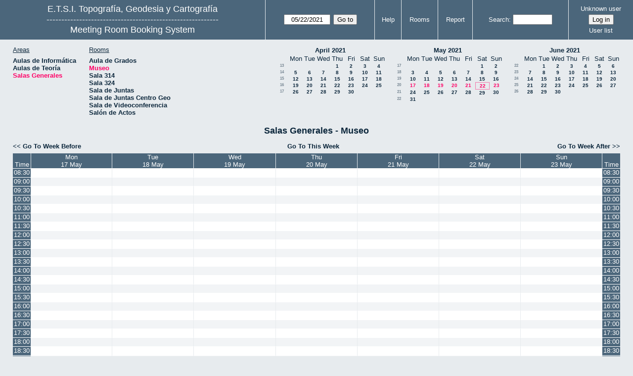

--- FILE ---
content_type: text/html; charset=utf-8
request_url: https://servicios.topografia.upm.es/aulas/week.php?year=2021&month=5&day=22&area=3&room=12
body_size: 5468
content:
<!DOCTYPE html><html lang="en">
<head>
<meta charset="utf-8">
<title>Meeting Room Booking System</title>
  <link href="jquery/ui/css/jquery-ui.structure.min.css" rel="stylesheet" type="text/css">
  <link href="jquery/ui/css/sunny/jquery-ui.theme.min.css" rel="stylesheet" type="text/css">
  <link href="jquery/datatables/css/jquery.dataTables.min.css" rel="stylesheet" type="text/css">
  <link href="jquery/datatables/css/buttons.dataTables.css" rel="stylesheet" type="text/css">
  <link href="jquery/datatables/css/fixedColumns.dataTables.min.css" rel="stylesheet" type="text/css">
  <link href="jquery/datatables/css/colReorder.dataTables.css" rel="stylesheet" type="text/css">
      
    <link rel="stylesheet" href="css/mrbs.css.php" type="text/css">
        <link rel="stylesheet" media="print" href="css/mrbs-print.css.php" type="text/css">
    <!--[if IE]>
    <link rel="stylesheet" href="css/mrbs-ie.css" type="text/css">
    <![endif]-->
        <!--[if IE 8]>
    <link rel="stylesheet" href="css/mrbs-ie8.css" type="text/css">
    <![endif]-->
    <!--[if lte IE 8]>
    <link rel="stylesheet" href="css/mrbs-ielte8.css" type="text/css">
    <![endif]-->
    <!--[if lte IE 7]>
    <link rel="stylesheet" href="css/mrbs-ielte7.css.php" type="text/css">
    <![endif]-->
    <!--[if lte IE 6]>
    <link rel="stylesheet" href="css/mrbs-ielte6.css" type="text/css">
    <![endif]-->
        <meta name="robots" content="noindex, nofollow">

<!--[if (!IE)|(gt IE 8)]><!-->
  <script type="text/javascript" src="jquery/jquery-2.2.4.min.js"></script>
  <!--<![endif]-->

<!--[if lte IE 8]>
  <script type="text/javascript" src="jquery/jquery-1.11.0.min.js"></script>
<![endif]-->

  <script type="text/javascript" src="jquery/jquery-migrate-1.4.1.min.js"></script>
    <script type="text/javascript" src="jquery/ui/jquery-ui.min.js"></script>
  

<script type="text/javascript">
  //<![CDATA[
  var lteIE6 = false;
  //]]>
</script>
<!--[if lte IE 6]>
<script type="text/javascript">
  //<![CDATA[
  var lteIE6 = true;
  //]]>
</script>
<![endif]-->
    
<script type="text/javascript">
  //<![CDATA[
  var lteIE7 = false;
  //]]>
</script>
<!--[if lte IE 7]>
<script type="text/javascript">
  //<![CDATA[
  var lteIE7 = true;
  //]]>
</script>
<![endif]-->
    
<script type="text/javascript">
  //<![CDATA[
  var lteIE8 = false;
  //]]>
</script>
<!--[if lte IE 8]>
<script type="text/javascript">
  //<![CDATA[
  var lteIE8 = true;
  //]]>
</script>
<![endif]-->
    
<script type="text/javascript">
  //<![CDATA[
    function init(params)
  {
  }
  //]]>
</script>

<script type="text/javascript" src="js/functions.js.php?area=3"></script>
<script type="text/javascript" src="js/datepicker.js.php?area=3"></script>
<script type="text/javascript" src="js/general.js.php?area=3"></script>

    
  <script type="text/javascript" src="js/refresh.js.php?area=3"></script>
    <script type="text/javascript" src="js/resizable.js.php?area=3"></script>
  <script type="text/javascript" src="js/multiple.js.php?area=3"></script>
    <script type="text/javascript" src="js/cell_click.js.php?area=3"></script>
  
<!--[if lte IE 8]>
      <script src="js/html5shiv.min.js"></script>
    <![endif]-->
    
<script type="text/javascript">

//<![CDATA[


$(window).on('load', function() {

  var args = {day: '22',
              month: '5',
              year: '2021',
              area: '3',
              room: '12',
              page: 'week'};
    init(args);

});


//]]>
</script></head>
<body class="non_js week">
    <script type="text/javascript">
      //<![CDATA[
      $('body').addClass('js').removeClass('non_js');
      //]]>
    </script> 
    <header class="banner">
<nav>
<ul>
<li>
<div id="company">
<div id="logo">
<a href="http://www.topografia.upm.es">
<span>E.T.S.I. Topografía, Geodesia y Cartografía</span>
</a>
</div>
<div id="more_info">----------------------------------------------------------</div>
<div id="mrbs">
<a href="index.php">Meeting Room Booking System</a>
</div>
</div>
</li>
<li>
<form action="day.php" method="get" id="Form1">
<span class="dateselector js_hidden" data-prefix="" data-day="22" data-month="5" data-year="2021" data-min-year="2016" data-max-year="2031" data-form-id="Form1">
<select id="day" name="day">
<option value="1">1</option>
<option value="2">2</option>
<option value="3">3</option>
<option value="4">4</option>
<option value="5">5</option>
<option value="6">6</option>
<option value="7">7</option>
<option value="8">8</option>
<option value="9">9</option>
<option value="10">10</option>
<option value="11">11</option>
<option value="12">12</option>
<option value="13">13</option>
<option value="14">14</option>
<option value="15">15</option>
<option value="16">16</option>
<option value="17">17</option>
<option value="18">18</option>
<option value="19">19</option>
<option value="20">20</option>
<option value="21">21</option>
<option value="22" selected="selected">22</option>
<option value="23">23</option>
<option value="24">24</option>
<option value="25">25</option>
<option value="26">26</option>
<option value="27">27</option>
<option value="28">28</option>
<option value="29">29</option>
<option value="30">30</option>
<option value="31">31</option>
</select>
<select id="month" name="month">
<option value="1">Jan</option>
<option value="2">Feb</option>
<option value="3">Mar</option>
<option value="4">Apr</option>
<option value="5" selected="selected">May</option>
<option value="6">Jun</option>
<option value="7">Jul</option>
<option value="8">Aug</option>
<option value="9">Sep</option>
<option value="10">Oct</option>
<option value="11">Nov</option>
<option value="12">Dec</option>
</select>
<select id="year" name="year">
<option value="2016">2016</option>
<option value="2017">2017</option>
<option value="2018">2018</option>
<option value="2019">2019</option>
<option value="2020">2020</option>
<option value="2021" selected="selected">2021</option>
<option value="2022">2022</option>
<option value="2023">2023</option>
<option value="2024">2024</option>
<option value="2025">2025</option>
<option value="2026">2026</option>
<option value="2027">2027</option>
<option value="2028">2028</option>
<option value="2029">2029</option>
<option value="2030">2030</option>
<option value="2031">2031</option>
</select>
</span>
<input type="hidden" name="area" value="3">
<input type="hidden" name="room" value="12">
<input type="submit" value="Go to">
</form>
</li>
<li>
<a href="help.php?day=22&amp;month=5&amp;year=2021&amp;area=3&amp;room=12">Help</a>
</li>
<li>
<a href="admin.php?day=22&amp;month=5&amp;year=2021&amp;area=3&amp;room=12">Rooms</a>
</li>
<li>
<a href="report.php?day=22&amp;month=5&amp;year=2021&amp;area=3&amp;room=12">Report</a>
</li>
<li>
<form id="header_search" method="get" action="search.php">
<div>
<label><a href="search.php?advanced=1">Search</a></label>
<input type="search" name="search_str" value="" required>
<input type="hidden" name="day" value="22">
<input type="hidden" name="month" value="5">
<input type="hidden" name="year" value="2021">
<input type="hidden" name="area" value="3">
<input type="hidden" name="room" value="12">
</div>
</form>
</li>
<li id="logon_box">
<a href="">Unknown user</a>
<form method="post" action="admin.php">
<div>
<input type="hidden" name="target_url" value="week.php?year=2021&amp;month=5&amp;day=22&amp;area=3&amp;room=12">
<input type="hidden" name="action" value="QueryName">
<input type="submit" value="Log in">
</div>
</form>
<a id="user_list_link" href="edit_users.php">User list</a>
</li>
</ul>
</nav>
</header>
<div id="contents">
<div id="dwm_header" class="screenonly">
<div id="dwm_areas">
<h3>Areas</h3>
<ul>
<li><a href="day.php?year=2021&amp;month=5&amp;day=22&amp;area=1"><span>Aulas de Informática</span></a></li>
<li><a href="day.php?year=2021&amp;month=5&amp;day=22&amp;area=2"><span>Aulas de Teoría</span></a></li>
<li><a href="day.php?year=2021&amp;month=5&amp;day=22&amp;area=3"><span class="current">Salas Generales</span></a></li>
</ul>
</div>
<div id="dwm_rooms">
<h3>Rooms</h3><ul>
<li><a href="week.php?year=2021&amp;month=5&amp;day=22&amp;area=3&amp;room=30" title="Sala 012"><span>Aula de Grados</span></a></li>
<li><a href="week.php?year=2021&amp;month=5&amp;day=22&amp;area=3&amp;room=12" title="Sala -137"><span class="current">Museo</span></a></li>
<li><a href="week.php?year=2021&amp;month=5&amp;day=22&amp;area=3&amp;room=35" title="Sala 314"><span>Sala 314</span></a></li>
<li><a href="week.php?year=2021&amp;month=5&amp;day=22&amp;area=3&amp;room=34" title="Sala 324"><span>Sala 324</span></a></li>
<li><a href="week.php?year=2021&amp;month=5&amp;day=22&amp;area=3&amp;room=25" title="Sala 045"><span>Sala de Juntas</span></a></li>
<li><a href="week.php?year=2021&amp;month=5&amp;day=22&amp;area=3&amp;room=28" title=""><span>Sala de Juntas Centro Geo</span></a></li>
<li><a href="week.php?year=2021&amp;month=5&amp;day=22&amp;area=3&amp;room=27" title="Sala 105"><span>Sala de Videoconferencia</span></a></li>
<li><a href="week.php?year=2021&amp;month=5&amp;day=22&amp;area=3&amp;room=26" title=""><span>Salón de Actos</span></a></li>
</ul>
</div>
<nav id="cals">
<div id="cal_last">
<table class="calendar">
<thead>
<tr>
<th colspan="8"><a href="month.php?year=2021&amp;month=4&amp;day=22&amp;area=3&amp;room=12">April&nbsp;2021</a></th>
</tr>
<tr>
<th></th>
<th class="day_weekday">Mon</th>
<th class="day_weekday">Tue</th>
<th class="day_weekday">Wed</th>
<th class="day_weekday">Thu</th>
<th class="day_weekday">Fri</th>
<th class="day_weekend">Sat</th>
<th class="day_weekend">Sun</th>
</tr>
</thead>
<tbody>
<tr>
<td class="mincals_week_number"><a href="week.php?year=2021&amp;month=3&amp;day=29&amp;area=3&amp;room=12">13</a></td>
<td class="day_weekday day_blank"></td>
<td class="day_weekday day_blank"></td>
<td class="day_weekday"></td>
<td class="day_weekday"><a href="week.php?year=2021&amp;month=4&amp;day=1&amp;area=3&amp;room=12">1</a></td>
<td class="day_weekday"><a href="week.php?year=2021&amp;month=4&amp;day=2&amp;area=3&amp;room=12">2</a></td>
<td class="day_weekend"><a href="week.php?year=2021&amp;month=4&amp;day=3&amp;area=3&amp;room=12">3</a></td>
<td class="day_weekend"><a href="week.php?year=2021&amp;month=4&amp;day=4&amp;area=3&amp;room=12">4</a></td>
</tr>
<tr>
<td class="mincals_week_number"><a href="week.php?year=2021&amp;month=4&amp;day=5&amp;area=3&amp;room=12">14</a></td>
<td class="day_weekday"><a href="week.php?year=2021&amp;month=4&amp;day=5&amp;area=3&amp;room=12">5</a></td>
<td class="day_weekday"><a href="week.php?year=2021&amp;month=4&amp;day=6&amp;area=3&amp;room=12">6</a></td>
<td class="day_weekday"><a href="week.php?year=2021&amp;month=4&amp;day=7&amp;area=3&amp;room=12">7</a></td>
<td class="day_weekday"><a href="week.php?year=2021&amp;month=4&amp;day=8&amp;area=3&amp;room=12">8</a></td>
<td class="day_weekday"><a href="week.php?year=2021&amp;month=4&amp;day=9&amp;area=3&amp;room=12">9</a></td>
<td class="day_weekend"><a href="week.php?year=2021&amp;month=4&amp;day=10&amp;area=3&amp;room=12">10</a></td>
<td class="day_weekend"><a href="week.php?year=2021&amp;month=4&amp;day=11&amp;area=3&amp;room=12">11</a></td>
</tr>
<tr>
<td class="mincals_week_number"><a href="week.php?year=2021&amp;month=4&amp;day=12&amp;area=3&amp;room=12">15</a></td>
<td class="day_weekday"><a href="week.php?year=2021&amp;month=4&amp;day=12&amp;area=3&amp;room=12">12</a></td>
<td class="day_weekday"><a href="week.php?year=2021&amp;month=4&amp;day=13&amp;area=3&amp;room=12">13</a></td>
<td class="day_weekday"><a href="week.php?year=2021&amp;month=4&amp;day=14&amp;area=3&amp;room=12">14</a></td>
<td class="day_weekday"><a href="week.php?year=2021&amp;month=4&amp;day=15&amp;area=3&amp;room=12">15</a></td>
<td class="day_weekday"><a href="week.php?year=2021&amp;month=4&amp;day=16&amp;area=3&amp;room=12">16</a></td>
<td class="day_weekend"><a href="week.php?year=2021&amp;month=4&amp;day=17&amp;area=3&amp;room=12">17</a></td>
<td class="day_weekend"><a href="week.php?year=2021&amp;month=4&amp;day=18&amp;area=3&amp;room=12">18</a></td>
</tr>
<tr>
<td class="mincals_week_number"><a href="week.php?year=2021&amp;month=4&amp;day=19&amp;area=3&amp;room=12">16</a></td>
<td class="day_weekday"><a href="week.php?year=2021&amp;month=4&amp;day=19&amp;area=3&amp;room=12">19</a></td>
<td class="day_weekday"><a href="week.php?year=2021&amp;month=4&amp;day=20&amp;area=3&amp;room=12">20</a></td>
<td class="day_weekday"><a href="week.php?year=2021&amp;month=4&amp;day=21&amp;area=3&amp;room=12">21</a></td>
<td class="day_weekday"><a href="week.php?year=2021&amp;month=4&amp;day=22&amp;area=3&amp;room=12">22</a></td>
<td class="day_weekday"><a href="week.php?year=2021&amp;month=4&amp;day=23&amp;area=3&amp;room=12">23</a></td>
<td class="day_weekend"><a href="week.php?year=2021&amp;month=4&amp;day=24&amp;area=3&amp;room=12">24</a></td>
<td class="day_weekend"><a href="week.php?year=2021&amp;month=4&amp;day=25&amp;area=3&amp;room=12">25</a></td>
</tr>
<tr>
<td class="mincals_week_number"><a href="week.php?year=2021&amp;month=4&amp;day=26&amp;area=3&amp;room=12">17</a></td>
<td class="day_weekday"><a href="week.php?year=2021&amp;month=4&amp;day=26&amp;area=3&amp;room=12">26</a></td>
<td class="day_weekday"><a href="week.php?year=2021&amp;month=4&amp;day=27&amp;area=3&amp;room=12">27</a></td>
<td class="day_weekday"><a href="week.php?year=2021&amp;month=4&amp;day=28&amp;area=3&amp;room=12">28</a></td>
<td class="day_weekday"><a href="week.php?year=2021&amp;month=4&amp;day=29&amp;area=3&amp;room=12">29</a></td>
<td class="day_weekday"><a href="week.php?year=2021&amp;month=4&amp;day=30&amp;area=3&amp;room=12">30</a></td>
<td class="day_weekend day_blank"></td>
<td class="day_weekend day_blank"></td>
</tr>
</tbody>
</table>
</div>
<div id="cal_this">
<table class="calendar">
<thead>
<tr>
<th colspan="8"><a href="month.php?year=2021&amp;month=5&amp;day=22&amp;area=3&amp;room=12">May&nbsp;2021</a></th>
</tr>
<tr>
<th></th>
<th class="day_weekday">Mon</th>
<th class="day_weekday">Tue</th>
<th class="day_weekday">Wed</th>
<th class="day_weekday">Thu</th>
<th class="day_weekday">Fri</th>
<th class="day_weekend">Sat</th>
<th class="day_weekend">Sun</th>
</tr>
</thead>
<tbody>
<tr>
<td class="mincals_week_number"><a href="week.php?year=2021&amp;month=4&amp;day=26&amp;area=3&amp;room=12">17</a></td>
<td class="day_weekday day_blank"></td>
<td class="day_weekday day_blank"></td>
<td class="day_weekday day_blank"></td>
<td class="day_weekday day_blank"></td>
<td class="day_weekday"></td>
<td class="day_weekend"><a href="week.php?year=2021&amp;month=5&amp;day=1&amp;area=3&amp;room=12">1</a></td>
<td class="day_weekend"><a href="week.php?year=2021&amp;month=5&amp;day=2&amp;area=3&amp;room=12">2</a></td>
</tr>
<tr>
<td class="mincals_week_number"><a href="week.php?year=2021&amp;month=5&amp;day=3&amp;area=3&amp;room=12">18</a></td>
<td class="day_weekday"><a href="week.php?year=2021&amp;month=5&amp;day=3&amp;area=3&amp;room=12">3</a></td>
<td class="day_weekday"><a href="week.php?year=2021&amp;month=5&amp;day=4&amp;area=3&amp;room=12">4</a></td>
<td class="day_weekday"><a href="week.php?year=2021&amp;month=5&amp;day=5&amp;area=3&amp;room=12">5</a></td>
<td class="day_weekday"><a href="week.php?year=2021&amp;month=5&amp;day=6&amp;area=3&amp;room=12">6</a></td>
<td class="day_weekday"><a href="week.php?year=2021&amp;month=5&amp;day=7&amp;area=3&amp;room=12">7</a></td>
<td class="day_weekend"><a href="week.php?year=2021&amp;month=5&amp;day=8&amp;area=3&amp;room=12">8</a></td>
<td class="day_weekend"><a href="week.php?year=2021&amp;month=5&amp;day=9&amp;area=3&amp;room=12">9</a></td>
</tr>
<tr>
<td class="mincals_week_number"><a href="week.php?year=2021&amp;month=5&amp;day=10&amp;area=3&amp;room=12">19</a></td>
<td class="day_weekday"><a href="week.php?year=2021&amp;month=5&amp;day=10&amp;area=3&amp;room=12">10</a></td>
<td class="day_weekday"><a href="week.php?year=2021&amp;month=5&amp;day=11&amp;area=3&amp;room=12">11</a></td>
<td class="day_weekday"><a href="week.php?year=2021&amp;month=5&amp;day=12&amp;area=3&amp;room=12">12</a></td>
<td class="day_weekday"><a href="week.php?year=2021&amp;month=5&amp;day=13&amp;area=3&amp;room=12">13</a></td>
<td class="day_weekday"><a href="week.php?year=2021&amp;month=5&amp;day=14&amp;area=3&amp;room=12">14</a></td>
<td class="day_weekend"><a href="week.php?year=2021&amp;month=5&amp;day=15&amp;area=3&amp;room=12">15</a></td>
<td class="day_weekend"><a href="week.php?year=2021&amp;month=5&amp;day=16&amp;area=3&amp;room=12">16</a></td>
</tr>
<tr>
<td class="mincals_week_number"><a href="week.php?year=2021&amp;month=5&amp;day=17&amp;area=3&amp;room=12">20</a></td>
<td class="day_weekday"><a class="current" href="week.php?year=2021&amp;month=5&amp;day=17&amp;area=3&amp;room=12">17</a></td>
<td class="day_weekday"><a class="current" href="week.php?year=2021&amp;month=5&amp;day=18&amp;area=3&amp;room=12">18</a></td>
<td class="day_weekday"><a class="current" href="week.php?year=2021&amp;month=5&amp;day=19&amp;area=3&amp;room=12">19</a></td>
<td class="day_weekday"><a class="current" href="week.php?year=2021&amp;month=5&amp;day=20&amp;area=3&amp;room=12">20</a></td>
<td class="day_weekday"><a class="current" href="week.php?year=2021&amp;month=5&amp;day=21&amp;area=3&amp;room=12">21</a></td>
<td class="day_weekend" id="sticky_day"><a class="current" href="week.php?year=2021&amp;month=5&amp;day=22&amp;area=3&amp;room=12">22</a></td>
<td class="day_weekend"><a class="current" href="week.php?year=2021&amp;month=5&amp;day=23&amp;area=3&amp;room=12">23</a></td>
</tr>
<tr>
<td class="mincals_week_number"><a href="week.php?year=2021&amp;month=5&amp;day=24&amp;area=3&amp;room=12">21</a></td>
<td class="day_weekday"><a href="week.php?year=2021&amp;month=5&amp;day=24&amp;area=3&amp;room=12">24</a></td>
<td class="day_weekday"><a href="week.php?year=2021&amp;month=5&amp;day=25&amp;area=3&amp;room=12">25</a></td>
<td class="day_weekday"><a href="week.php?year=2021&amp;month=5&amp;day=26&amp;area=3&amp;room=12">26</a></td>
<td class="day_weekday"><a href="week.php?year=2021&amp;month=5&amp;day=27&amp;area=3&amp;room=12">27</a></td>
<td class="day_weekday"><a href="week.php?year=2021&amp;month=5&amp;day=28&amp;area=3&amp;room=12">28</a></td>
<td class="day_weekend"><a href="week.php?year=2021&amp;month=5&amp;day=29&amp;area=3&amp;room=12">29</a></td>
<td class="day_weekend"><a href="week.php?year=2021&amp;month=5&amp;day=30&amp;area=3&amp;room=12">30</a></td>
</tr>
<tr>
<td class="mincals_week_number"><a href="week.php?year=2021&amp;month=5&amp;day=31&amp;area=3&amp;room=12">22</a></td>
<td class="day_weekday"><a href="week.php?year=2021&amp;month=5&amp;day=31&amp;area=3&amp;room=12">31</a></td>
<td class="day_weekday day_blank"></td>
<td class="day_weekday day_blank"></td>
<td class="day_weekday day_blank"></td>
<td class="day_weekday day_blank"></td>
<td class="day_weekend day_blank"></td>
<td class="day_weekend day_blank"></td>
</tr>
</tbody>
</table>
</div>
<div id="cal_next">
<table class="calendar">
<thead>
<tr>
<th colspan="8"><a href="month.php?year=2021&amp;month=6&amp;day=22&amp;area=3&amp;room=12">June&nbsp;2021</a></th>
</tr>
<tr>
<th></th>
<th class="day_weekday">Mon</th>
<th class="day_weekday">Tue</th>
<th class="day_weekday">Wed</th>
<th class="day_weekday">Thu</th>
<th class="day_weekday">Fri</th>
<th class="day_weekend">Sat</th>
<th class="day_weekend">Sun</th>
</tr>
</thead>
<tbody>
<tr>
<td class="mincals_week_number"><a href="week.php?year=2021&amp;month=5&amp;day=31&amp;area=3&amp;room=12">22</a></td>
<td class="day_weekday"></td>
<td class="day_weekday"><a href="week.php?year=2021&amp;month=6&amp;day=1&amp;area=3&amp;room=12">1</a></td>
<td class="day_weekday"><a href="week.php?year=2021&amp;month=6&amp;day=2&amp;area=3&amp;room=12">2</a></td>
<td class="day_weekday"><a href="week.php?year=2021&amp;month=6&amp;day=3&amp;area=3&amp;room=12">3</a></td>
<td class="day_weekday"><a href="week.php?year=2021&amp;month=6&amp;day=4&amp;area=3&amp;room=12">4</a></td>
<td class="day_weekend"><a href="week.php?year=2021&amp;month=6&amp;day=5&amp;area=3&amp;room=12">5</a></td>
<td class="day_weekend"><a href="week.php?year=2021&amp;month=6&amp;day=6&amp;area=3&amp;room=12">6</a></td>
</tr>
<tr>
<td class="mincals_week_number"><a href="week.php?year=2021&amp;month=6&amp;day=7&amp;area=3&amp;room=12">23</a></td>
<td class="day_weekday"><a href="week.php?year=2021&amp;month=6&amp;day=7&amp;area=3&amp;room=12">7</a></td>
<td class="day_weekday"><a href="week.php?year=2021&amp;month=6&amp;day=8&amp;area=3&amp;room=12">8</a></td>
<td class="day_weekday"><a href="week.php?year=2021&amp;month=6&amp;day=9&amp;area=3&amp;room=12">9</a></td>
<td class="day_weekday"><a href="week.php?year=2021&amp;month=6&amp;day=10&amp;area=3&amp;room=12">10</a></td>
<td class="day_weekday"><a href="week.php?year=2021&amp;month=6&amp;day=11&amp;area=3&amp;room=12">11</a></td>
<td class="day_weekend"><a href="week.php?year=2021&amp;month=6&amp;day=12&amp;area=3&amp;room=12">12</a></td>
<td class="day_weekend"><a href="week.php?year=2021&amp;month=6&amp;day=13&amp;area=3&amp;room=12">13</a></td>
</tr>
<tr>
<td class="mincals_week_number"><a href="week.php?year=2021&amp;month=6&amp;day=14&amp;area=3&amp;room=12">24</a></td>
<td class="day_weekday"><a href="week.php?year=2021&amp;month=6&amp;day=14&amp;area=3&amp;room=12">14</a></td>
<td class="day_weekday"><a href="week.php?year=2021&amp;month=6&amp;day=15&amp;area=3&amp;room=12">15</a></td>
<td class="day_weekday"><a href="week.php?year=2021&amp;month=6&amp;day=16&amp;area=3&amp;room=12">16</a></td>
<td class="day_weekday"><a href="week.php?year=2021&amp;month=6&amp;day=17&amp;area=3&amp;room=12">17</a></td>
<td class="day_weekday"><a href="week.php?year=2021&amp;month=6&amp;day=18&amp;area=3&amp;room=12">18</a></td>
<td class="day_weekend"><a href="week.php?year=2021&amp;month=6&amp;day=19&amp;area=3&amp;room=12">19</a></td>
<td class="day_weekend"><a href="week.php?year=2021&amp;month=6&amp;day=20&amp;area=3&amp;room=12">20</a></td>
</tr>
<tr>
<td class="mincals_week_number"><a href="week.php?year=2021&amp;month=6&amp;day=21&amp;area=3&amp;room=12">25</a></td>
<td class="day_weekday"><a href="week.php?year=2021&amp;month=6&amp;day=21&amp;area=3&amp;room=12">21</a></td>
<td class="day_weekday"><a href="week.php?year=2021&amp;month=6&amp;day=22&amp;area=3&amp;room=12">22</a></td>
<td class="day_weekday"><a href="week.php?year=2021&amp;month=6&amp;day=23&amp;area=3&amp;room=12">23</a></td>
<td class="day_weekday"><a href="week.php?year=2021&amp;month=6&amp;day=24&amp;area=3&amp;room=12">24</a></td>
<td class="day_weekday"><a href="week.php?year=2021&amp;month=6&amp;day=25&amp;area=3&amp;room=12">25</a></td>
<td class="day_weekend"><a href="week.php?year=2021&amp;month=6&amp;day=26&amp;area=3&amp;room=12">26</a></td>
<td class="day_weekend"><a href="week.php?year=2021&amp;month=6&amp;day=27&amp;area=3&amp;room=12">27</a></td>
</tr>
<tr>
<td class="mincals_week_number"><a href="week.php?year=2021&amp;month=6&amp;day=28&amp;area=3&amp;room=12">26</a></td>
<td class="day_weekday"><a href="week.php?year=2021&amp;month=6&amp;day=28&amp;area=3&amp;room=12">28</a></td>
<td class="day_weekday"><a href="week.php?year=2021&amp;month=6&amp;day=29&amp;area=3&amp;room=12">29</a></td>
<td class="day_weekday"><a href="week.php?year=2021&amp;month=6&amp;day=30&amp;area=3&amp;room=12">30</a></td>
<td class="day_weekday day_blank"></td>
<td class="day_weekday day_blank"></td>
<td class="day_weekend day_blank"></td>
<td class="day_weekend day_blank"></td>
</tr>
</tbody>
</table>
</div>
</nav>
</div>
<div id="dwm">
<h2>Salas Generales - Museo</h2>
</div>

<nav class="date_nav">
  <a class="date_before" href="week.php?area=3&amp;room=12&amp;year=2021&amp;month=05&amp;day=15">Go To Week Before</a>
  <a class="date_now" href="week.php?area=3&amp;room=12">Go To This Week</a>
  <a class="date_after" href="week.php?area=3&amp;room=12&amp;year=2021&amp;month=05&amp;day=29">Go To Week After</a>
</nav>
<table class="dwm_main" id="week_main" data-resolution="1800"><thead>
<tr>
<th class="first_last" style="width: 1%">Time</th><th data-date="2021-5-17" style="width: 14.000000%"><a href="day.php?year=2021&amp;month=05&amp;day=17&amp;area=3" title="View Day">Mon<br>17 May</a></th>
<th data-date="2021-5-18" style="width: 14.000000%"><a href="day.php?year=2021&amp;month=05&amp;day=18&amp;area=3" title="View Day">Tue<br>18 May</a></th>
<th data-date="2021-5-19" style="width: 14.000000%"><a href="day.php?year=2021&amp;month=05&amp;day=19&amp;area=3" title="View Day">Wed<br>19 May</a></th>
<th data-date="2021-5-20" style="width: 14.000000%"><a href="day.php?year=2021&amp;month=05&amp;day=20&amp;area=3" title="View Day">Thu<br>20 May</a></th>
<th data-date="2021-5-21" style="width: 14.000000%"><a href="day.php?year=2021&amp;month=05&amp;day=21&amp;area=3" title="View Day">Fri<br>21 May</a></th>
<th data-date="2021-5-22" style="width: 14.000000%"><a href="day.php?year=2021&amp;month=05&amp;day=22&amp;area=3" title="View Day">Sat<br>22 May</a></th>
<th data-date="2021-5-23" style="width: 14.000000%"><a href="day.php?year=2021&amp;month=05&amp;day=23&amp;area=3" title="View Day">Sun<br>23 May</a></th>
<th class="first_last" style="width: 1%">Time</th></tr>
</thead>
<tbody>
<tr class="even_row"><td class="row_labels" data-seconds="30600">
<div class="celldiv slots1">
<a href="week.php?year=2021&amp;month=5&amp;day=22&amp;area=3&amp;room=12&amp;timetohighlight=30600" title="Highlight this line">08:30</a>
</div></td>
<td class="new">
<div class="celldiv slots1">
<a href="edit_entry.php?area=3&amp;room=12&amp;hour=8&amp;minute=30&amp;year=2021&amp;month=05&amp;day=17">
</a>
</div>
</td>
<td class="new">
<div class="celldiv slots1">
<a href="edit_entry.php?area=3&amp;room=12&amp;hour=8&amp;minute=30&amp;year=2021&amp;month=05&amp;day=18">
</a>
</div>
</td>
<td class="new">
<div class="celldiv slots1">
<a href="edit_entry.php?area=3&amp;room=12&amp;hour=8&amp;minute=30&amp;year=2021&amp;month=05&amp;day=19">
</a>
</div>
</td>
<td class="new">
<div class="celldiv slots1">
<a href="edit_entry.php?area=3&amp;room=12&amp;hour=8&amp;minute=30&amp;year=2021&amp;month=05&amp;day=20">
</a>
</div>
</td>
<td class="new">
<div class="celldiv slots1">
<a href="edit_entry.php?area=3&amp;room=12&amp;hour=8&amp;minute=30&amp;year=2021&amp;month=05&amp;day=21">
</a>
</div>
</td>
<td class="new">
<div class="celldiv slots1">
<a href="edit_entry.php?area=3&amp;room=12&amp;hour=8&amp;minute=30&amp;year=2021&amp;month=05&amp;day=22">
</a>
</div>
</td>
<td class="new">
<div class="celldiv slots1">
<a href="edit_entry.php?area=3&amp;room=12&amp;hour=8&amp;minute=30&amp;year=2021&amp;month=05&amp;day=23">
</a>
</div>
</td>
<td class="row_labels" data-seconds="30600">
<div class="celldiv slots1">
<a href="week.php?year=2021&amp;month=5&amp;day=22&amp;area=3&amp;room=12&amp;timetohighlight=30600" title="Highlight this line">08:30</a>
</div></td>
</tr>
<tr class="odd_row"><td class="row_labels" data-seconds="32400">
<div class="celldiv slots1">
<a href="week.php?year=2021&amp;month=5&amp;day=22&amp;area=3&amp;room=12&amp;timetohighlight=32400" title="Highlight this line">09:00</a>
</div></td>
<td class="new">
<div class="celldiv slots1">
<a href="edit_entry.php?area=3&amp;room=12&amp;hour=9&amp;minute=0&amp;year=2021&amp;month=05&amp;day=17">
</a>
</div>
</td>
<td class="new">
<div class="celldiv slots1">
<a href="edit_entry.php?area=3&amp;room=12&amp;hour=9&amp;minute=0&amp;year=2021&amp;month=05&amp;day=18">
</a>
</div>
</td>
<td class="new">
<div class="celldiv slots1">
<a href="edit_entry.php?area=3&amp;room=12&amp;hour=9&amp;minute=0&amp;year=2021&amp;month=05&amp;day=19">
</a>
</div>
</td>
<td class="new">
<div class="celldiv slots1">
<a href="edit_entry.php?area=3&amp;room=12&amp;hour=9&amp;minute=0&amp;year=2021&amp;month=05&amp;day=20">
</a>
</div>
</td>
<td class="new">
<div class="celldiv slots1">
<a href="edit_entry.php?area=3&amp;room=12&amp;hour=9&amp;minute=0&amp;year=2021&amp;month=05&amp;day=21">
</a>
</div>
</td>
<td class="new">
<div class="celldiv slots1">
<a href="edit_entry.php?area=3&amp;room=12&amp;hour=9&amp;minute=0&amp;year=2021&amp;month=05&amp;day=22">
</a>
</div>
</td>
<td class="new">
<div class="celldiv slots1">
<a href="edit_entry.php?area=3&amp;room=12&amp;hour=9&amp;minute=0&amp;year=2021&amp;month=05&amp;day=23">
</a>
</div>
</td>
<td class="row_labels" data-seconds="32400">
<div class="celldiv slots1">
<a href="week.php?year=2021&amp;month=5&amp;day=22&amp;area=3&amp;room=12&amp;timetohighlight=32400" title="Highlight this line">09:00</a>
</div></td>
</tr>
<tr class="even_row"><td class="row_labels" data-seconds="34200">
<div class="celldiv slots1">
<a href="week.php?year=2021&amp;month=5&amp;day=22&amp;area=3&amp;room=12&amp;timetohighlight=34200" title="Highlight this line">09:30</a>
</div></td>
<td class="new">
<div class="celldiv slots1">
<a href="edit_entry.php?area=3&amp;room=12&amp;hour=9&amp;minute=30&amp;year=2021&amp;month=05&amp;day=17">
</a>
</div>
</td>
<td class="new">
<div class="celldiv slots1">
<a href="edit_entry.php?area=3&amp;room=12&amp;hour=9&amp;minute=30&amp;year=2021&amp;month=05&amp;day=18">
</a>
</div>
</td>
<td class="new">
<div class="celldiv slots1">
<a href="edit_entry.php?area=3&amp;room=12&amp;hour=9&amp;minute=30&amp;year=2021&amp;month=05&amp;day=19">
</a>
</div>
</td>
<td class="new">
<div class="celldiv slots1">
<a href="edit_entry.php?area=3&amp;room=12&amp;hour=9&amp;minute=30&amp;year=2021&amp;month=05&amp;day=20">
</a>
</div>
</td>
<td class="new">
<div class="celldiv slots1">
<a href="edit_entry.php?area=3&amp;room=12&amp;hour=9&amp;minute=30&amp;year=2021&amp;month=05&amp;day=21">
</a>
</div>
</td>
<td class="new">
<div class="celldiv slots1">
<a href="edit_entry.php?area=3&amp;room=12&amp;hour=9&amp;minute=30&amp;year=2021&amp;month=05&amp;day=22">
</a>
</div>
</td>
<td class="new">
<div class="celldiv slots1">
<a href="edit_entry.php?area=3&amp;room=12&amp;hour=9&amp;minute=30&amp;year=2021&amp;month=05&amp;day=23">
</a>
</div>
</td>
<td class="row_labels" data-seconds="34200">
<div class="celldiv slots1">
<a href="week.php?year=2021&amp;month=5&amp;day=22&amp;area=3&amp;room=12&amp;timetohighlight=34200" title="Highlight this line">09:30</a>
</div></td>
</tr>
<tr class="odd_row"><td class="row_labels" data-seconds="36000">
<div class="celldiv slots1">
<a href="week.php?year=2021&amp;month=5&amp;day=22&amp;area=3&amp;room=12&amp;timetohighlight=36000" title="Highlight this line">10:00</a>
</div></td>
<td class="new">
<div class="celldiv slots1">
<a href="edit_entry.php?area=3&amp;room=12&amp;hour=10&amp;minute=0&amp;year=2021&amp;month=05&amp;day=17">
</a>
</div>
</td>
<td class="new">
<div class="celldiv slots1">
<a href="edit_entry.php?area=3&amp;room=12&amp;hour=10&amp;minute=0&amp;year=2021&amp;month=05&amp;day=18">
</a>
</div>
</td>
<td class="new">
<div class="celldiv slots1">
<a href="edit_entry.php?area=3&amp;room=12&amp;hour=10&amp;minute=0&amp;year=2021&amp;month=05&amp;day=19">
</a>
</div>
</td>
<td class="new">
<div class="celldiv slots1">
<a href="edit_entry.php?area=3&amp;room=12&amp;hour=10&amp;minute=0&amp;year=2021&amp;month=05&amp;day=20">
</a>
</div>
</td>
<td class="new">
<div class="celldiv slots1">
<a href="edit_entry.php?area=3&amp;room=12&amp;hour=10&amp;minute=0&amp;year=2021&amp;month=05&amp;day=21">
</a>
</div>
</td>
<td class="new">
<div class="celldiv slots1">
<a href="edit_entry.php?area=3&amp;room=12&amp;hour=10&amp;minute=0&amp;year=2021&amp;month=05&amp;day=22">
</a>
</div>
</td>
<td class="new">
<div class="celldiv slots1">
<a href="edit_entry.php?area=3&amp;room=12&amp;hour=10&amp;minute=0&amp;year=2021&amp;month=05&amp;day=23">
</a>
</div>
</td>
<td class="row_labels" data-seconds="36000">
<div class="celldiv slots1">
<a href="week.php?year=2021&amp;month=5&amp;day=22&amp;area=3&amp;room=12&amp;timetohighlight=36000" title="Highlight this line">10:00</a>
</div></td>
</tr>
<tr class="even_row"><td class="row_labels" data-seconds="37800">
<div class="celldiv slots1">
<a href="week.php?year=2021&amp;month=5&amp;day=22&amp;area=3&amp;room=12&amp;timetohighlight=37800" title="Highlight this line">10:30</a>
</div></td>
<td class="new">
<div class="celldiv slots1">
<a href="edit_entry.php?area=3&amp;room=12&amp;hour=10&amp;minute=30&amp;year=2021&amp;month=05&amp;day=17">
</a>
</div>
</td>
<td class="new">
<div class="celldiv slots1">
<a href="edit_entry.php?area=3&amp;room=12&amp;hour=10&amp;minute=30&amp;year=2021&amp;month=05&amp;day=18">
</a>
</div>
</td>
<td class="new">
<div class="celldiv slots1">
<a href="edit_entry.php?area=3&amp;room=12&amp;hour=10&amp;minute=30&amp;year=2021&amp;month=05&amp;day=19">
</a>
</div>
</td>
<td class="new">
<div class="celldiv slots1">
<a href="edit_entry.php?area=3&amp;room=12&amp;hour=10&amp;minute=30&amp;year=2021&amp;month=05&amp;day=20">
</a>
</div>
</td>
<td class="new">
<div class="celldiv slots1">
<a href="edit_entry.php?area=3&amp;room=12&amp;hour=10&amp;minute=30&amp;year=2021&amp;month=05&amp;day=21">
</a>
</div>
</td>
<td class="new">
<div class="celldiv slots1">
<a href="edit_entry.php?area=3&amp;room=12&amp;hour=10&amp;minute=30&amp;year=2021&amp;month=05&amp;day=22">
</a>
</div>
</td>
<td class="new">
<div class="celldiv slots1">
<a href="edit_entry.php?area=3&amp;room=12&amp;hour=10&amp;minute=30&amp;year=2021&amp;month=05&amp;day=23">
</a>
</div>
</td>
<td class="row_labels" data-seconds="37800">
<div class="celldiv slots1">
<a href="week.php?year=2021&amp;month=5&amp;day=22&amp;area=3&amp;room=12&amp;timetohighlight=37800" title="Highlight this line">10:30</a>
</div></td>
</tr>
<tr class="odd_row"><td class="row_labels" data-seconds="39600">
<div class="celldiv slots1">
<a href="week.php?year=2021&amp;month=5&amp;day=22&amp;area=3&amp;room=12&amp;timetohighlight=39600" title="Highlight this line">11:00</a>
</div></td>
<td class="new">
<div class="celldiv slots1">
<a href="edit_entry.php?area=3&amp;room=12&amp;hour=11&amp;minute=0&amp;year=2021&amp;month=05&amp;day=17">
</a>
</div>
</td>
<td class="new">
<div class="celldiv slots1">
<a href="edit_entry.php?area=3&amp;room=12&amp;hour=11&amp;minute=0&amp;year=2021&amp;month=05&amp;day=18">
</a>
</div>
</td>
<td class="new">
<div class="celldiv slots1">
<a href="edit_entry.php?area=3&amp;room=12&amp;hour=11&amp;minute=0&amp;year=2021&amp;month=05&amp;day=19">
</a>
</div>
</td>
<td class="new">
<div class="celldiv slots1">
<a href="edit_entry.php?area=3&amp;room=12&amp;hour=11&amp;minute=0&amp;year=2021&amp;month=05&amp;day=20">
</a>
</div>
</td>
<td class="new">
<div class="celldiv slots1">
<a href="edit_entry.php?area=3&amp;room=12&amp;hour=11&amp;minute=0&amp;year=2021&amp;month=05&amp;day=21">
</a>
</div>
</td>
<td class="new">
<div class="celldiv slots1">
<a href="edit_entry.php?area=3&amp;room=12&amp;hour=11&amp;minute=0&amp;year=2021&amp;month=05&amp;day=22">
</a>
</div>
</td>
<td class="new">
<div class="celldiv slots1">
<a href="edit_entry.php?area=3&amp;room=12&amp;hour=11&amp;minute=0&amp;year=2021&amp;month=05&amp;day=23">
</a>
</div>
</td>
<td class="row_labels" data-seconds="39600">
<div class="celldiv slots1">
<a href="week.php?year=2021&amp;month=5&amp;day=22&amp;area=3&amp;room=12&amp;timetohighlight=39600" title="Highlight this line">11:00</a>
</div></td>
</tr>
<tr class="even_row"><td class="row_labels" data-seconds="41400">
<div class="celldiv slots1">
<a href="week.php?year=2021&amp;month=5&amp;day=22&amp;area=3&amp;room=12&amp;timetohighlight=41400" title="Highlight this line">11:30</a>
</div></td>
<td class="new">
<div class="celldiv slots1">
<a href="edit_entry.php?area=3&amp;room=12&amp;hour=11&amp;minute=30&amp;year=2021&amp;month=05&amp;day=17">
</a>
</div>
</td>
<td class="new">
<div class="celldiv slots1">
<a href="edit_entry.php?area=3&amp;room=12&amp;hour=11&amp;minute=30&amp;year=2021&amp;month=05&amp;day=18">
</a>
</div>
</td>
<td class="new">
<div class="celldiv slots1">
<a href="edit_entry.php?area=3&amp;room=12&amp;hour=11&amp;minute=30&amp;year=2021&amp;month=05&amp;day=19">
</a>
</div>
</td>
<td class="new">
<div class="celldiv slots1">
<a href="edit_entry.php?area=3&amp;room=12&amp;hour=11&amp;minute=30&amp;year=2021&amp;month=05&amp;day=20">
</a>
</div>
</td>
<td class="new">
<div class="celldiv slots1">
<a href="edit_entry.php?area=3&amp;room=12&amp;hour=11&amp;minute=30&amp;year=2021&amp;month=05&amp;day=21">
</a>
</div>
</td>
<td class="new">
<div class="celldiv slots1">
<a href="edit_entry.php?area=3&amp;room=12&amp;hour=11&amp;minute=30&amp;year=2021&amp;month=05&amp;day=22">
</a>
</div>
</td>
<td class="new">
<div class="celldiv slots1">
<a href="edit_entry.php?area=3&amp;room=12&amp;hour=11&amp;minute=30&amp;year=2021&amp;month=05&amp;day=23">
</a>
</div>
</td>
<td class="row_labels" data-seconds="41400">
<div class="celldiv slots1">
<a href="week.php?year=2021&amp;month=5&amp;day=22&amp;area=3&amp;room=12&amp;timetohighlight=41400" title="Highlight this line">11:30</a>
</div></td>
</tr>
<tr class="odd_row"><td class="row_labels" data-seconds="43200">
<div class="celldiv slots1">
<a href="week.php?year=2021&amp;month=5&amp;day=22&amp;area=3&amp;room=12&amp;timetohighlight=43200" title="Highlight this line">12:00</a>
</div></td>
<td class="new">
<div class="celldiv slots1">
<a href="edit_entry.php?area=3&amp;room=12&amp;hour=12&amp;minute=0&amp;year=2021&amp;month=05&amp;day=17">
</a>
</div>
</td>
<td class="new">
<div class="celldiv slots1">
<a href="edit_entry.php?area=3&amp;room=12&amp;hour=12&amp;minute=0&amp;year=2021&amp;month=05&amp;day=18">
</a>
</div>
</td>
<td class="new">
<div class="celldiv slots1">
<a href="edit_entry.php?area=3&amp;room=12&amp;hour=12&amp;minute=0&amp;year=2021&amp;month=05&amp;day=19">
</a>
</div>
</td>
<td class="new">
<div class="celldiv slots1">
<a href="edit_entry.php?area=3&amp;room=12&amp;hour=12&amp;minute=0&amp;year=2021&amp;month=05&amp;day=20">
</a>
</div>
</td>
<td class="new">
<div class="celldiv slots1">
<a href="edit_entry.php?area=3&amp;room=12&amp;hour=12&amp;minute=0&amp;year=2021&amp;month=05&amp;day=21">
</a>
</div>
</td>
<td class="new">
<div class="celldiv slots1">
<a href="edit_entry.php?area=3&amp;room=12&amp;hour=12&amp;minute=0&amp;year=2021&amp;month=05&amp;day=22">
</a>
</div>
</td>
<td class="new">
<div class="celldiv slots1">
<a href="edit_entry.php?area=3&amp;room=12&amp;hour=12&amp;minute=0&amp;year=2021&amp;month=05&amp;day=23">
</a>
</div>
</td>
<td class="row_labels" data-seconds="43200">
<div class="celldiv slots1">
<a href="week.php?year=2021&amp;month=5&amp;day=22&amp;area=3&amp;room=12&amp;timetohighlight=43200" title="Highlight this line">12:00</a>
</div></td>
</tr>
<tr class="even_row"><td class="row_labels" data-seconds="45000">
<div class="celldiv slots1">
<a href="week.php?year=2021&amp;month=5&amp;day=22&amp;area=3&amp;room=12&amp;timetohighlight=45000" title="Highlight this line">12:30</a>
</div></td>
<td class="new">
<div class="celldiv slots1">
<a href="edit_entry.php?area=3&amp;room=12&amp;hour=12&amp;minute=30&amp;year=2021&amp;month=05&amp;day=17">
</a>
</div>
</td>
<td class="new">
<div class="celldiv slots1">
<a href="edit_entry.php?area=3&amp;room=12&amp;hour=12&amp;minute=30&amp;year=2021&amp;month=05&amp;day=18">
</a>
</div>
</td>
<td class="new">
<div class="celldiv slots1">
<a href="edit_entry.php?area=3&amp;room=12&amp;hour=12&amp;minute=30&amp;year=2021&amp;month=05&amp;day=19">
</a>
</div>
</td>
<td class="new">
<div class="celldiv slots1">
<a href="edit_entry.php?area=3&amp;room=12&amp;hour=12&amp;minute=30&amp;year=2021&amp;month=05&amp;day=20">
</a>
</div>
</td>
<td class="new">
<div class="celldiv slots1">
<a href="edit_entry.php?area=3&amp;room=12&amp;hour=12&amp;minute=30&amp;year=2021&amp;month=05&amp;day=21">
</a>
</div>
</td>
<td class="new">
<div class="celldiv slots1">
<a href="edit_entry.php?area=3&amp;room=12&amp;hour=12&amp;minute=30&amp;year=2021&amp;month=05&amp;day=22">
</a>
</div>
</td>
<td class="new">
<div class="celldiv slots1">
<a href="edit_entry.php?area=3&amp;room=12&amp;hour=12&amp;minute=30&amp;year=2021&amp;month=05&amp;day=23">
</a>
</div>
</td>
<td class="row_labels" data-seconds="45000">
<div class="celldiv slots1">
<a href="week.php?year=2021&amp;month=5&amp;day=22&amp;area=3&amp;room=12&amp;timetohighlight=45000" title="Highlight this line">12:30</a>
</div></td>
</tr>
<tr class="odd_row"><td class="row_labels" data-seconds="46800">
<div class="celldiv slots1">
<a href="week.php?year=2021&amp;month=5&amp;day=22&amp;area=3&amp;room=12&amp;timetohighlight=46800" title="Highlight this line">13:00</a>
</div></td>
<td class="new">
<div class="celldiv slots1">
<a href="edit_entry.php?area=3&amp;room=12&amp;hour=13&amp;minute=0&amp;year=2021&amp;month=05&amp;day=17">
</a>
</div>
</td>
<td class="new">
<div class="celldiv slots1">
<a href="edit_entry.php?area=3&amp;room=12&amp;hour=13&amp;minute=0&amp;year=2021&amp;month=05&amp;day=18">
</a>
</div>
</td>
<td class="new">
<div class="celldiv slots1">
<a href="edit_entry.php?area=3&amp;room=12&amp;hour=13&amp;minute=0&amp;year=2021&amp;month=05&amp;day=19">
</a>
</div>
</td>
<td class="new">
<div class="celldiv slots1">
<a href="edit_entry.php?area=3&amp;room=12&amp;hour=13&amp;minute=0&amp;year=2021&amp;month=05&amp;day=20">
</a>
</div>
</td>
<td class="new">
<div class="celldiv slots1">
<a href="edit_entry.php?area=3&amp;room=12&amp;hour=13&amp;minute=0&amp;year=2021&amp;month=05&amp;day=21">
</a>
</div>
</td>
<td class="new">
<div class="celldiv slots1">
<a href="edit_entry.php?area=3&amp;room=12&amp;hour=13&amp;minute=0&amp;year=2021&amp;month=05&amp;day=22">
</a>
</div>
</td>
<td class="new">
<div class="celldiv slots1">
<a href="edit_entry.php?area=3&amp;room=12&amp;hour=13&amp;minute=0&amp;year=2021&amp;month=05&amp;day=23">
</a>
</div>
</td>
<td class="row_labels" data-seconds="46800">
<div class="celldiv slots1">
<a href="week.php?year=2021&amp;month=5&amp;day=22&amp;area=3&amp;room=12&amp;timetohighlight=46800" title="Highlight this line">13:00</a>
</div></td>
</tr>
<tr class="even_row"><td class="row_labels" data-seconds="48600">
<div class="celldiv slots1">
<a href="week.php?year=2021&amp;month=5&amp;day=22&amp;area=3&amp;room=12&amp;timetohighlight=48600" title="Highlight this line">13:30</a>
</div></td>
<td class="new">
<div class="celldiv slots1">
<a href="edit_entry.php?area=3&amp;room=12&amp;hour=13&amp;minute=30&amp;year=2021&amp;month=05&amp;day=17">
</a>
</div>
</td>
<td class="new">
<div class="celldiv slots1">
<a href="edit_entry.php?area=3&amp;room=12&amp;hour=13&amp;minute=30&amp;year=2021&amp;month=05&amp;day=18">
</a>
</div>
</td>
<td class="new">
<div class="celldiv slots1">
<a href="edit_entry.php?area=3&amp;room=12&amp;hour=13&amp;minute=30&amp;year=2021&amp;month=05&amp;day=19">
</a>
</div>
</td>
<td class="new">
<div class="celldiv slots1">
<a href="edit_entry.php?area=3&amp;room=12&amp;hour=13&amp;minute=30&amp;year=2021&amp;month=05&amp;day=20">
</a>
</div>
</td>
<td class="new">
<div class="celldiv slots1">
<a href="edit_entry.php?area=3&amp;room=12&amp;hour=13&amp;minute=30&amp;year=2021&amp;month=05&amp;day=21">
</a>
</div>
</td>
<td class="new">
<div class="celldiv slots1">
<a href="edit_entry.php?area=3&amp;room=12&amp;hour=13&amp;minute=30&amp;year=2021&amp;month=05&amp;day=22">
</a>
</div>
</td>
<td class="new">
<div class="celldiv slots1">
<a href="edit_entry.php?area=3&amp;room=12&amp;hour=13&amp;minute=30&amp;year=2021&amp;month=05&amp;day=23">
</a>
</div>
</td>
<td class="row_labels" data-seconds="48600">
<div class="celldiv slots1">
<a href="week.php?year=2021&amp;month=5&amp;day=22&amp;area=3&amp;room=12&amp;timetohighlight=48600" title="Highlight this line">13:30</a>
</div></td>
</tr>
<tr class="odd_row"><td class="row_labels" data-seconds="50400">
<div class="celldiv slots1">
<a href="week.php?year=2021&amp;month=5&amp;day=22&amp;area=3&amp;room=12&amp;timetohighlight=50400" title="Highlight this line">14:00</a>
</div></td>
<td class="new">
<div class="celldiv slots1">
<a href="edit_entry.php?area=3&amp;room=12&amp;hour=14&amp;minute=0&amp;year=2021&amp;month=05&amp;day=17">
</a>
</div>
</td>
<td class="new">
<div class="celldiv slots1">
<a href="edit_entry.php?area=3&amp;room=12&amp;hour=14&amp;minute=0&amp;year=2021&amp;month=05&amp;day=18">
</a>
</div>
</td>
<td class="new">
<div class="celldiv slots1">
<a href="edit_entry.php?area=3&amp;room=12&amp;hour=14&amp;minute=0&amp;year=2021&amp;month=05&amp;day=19">
</a>
</div>
</td>
<td class="new">
<div class="celldiv slots1">
<a href="edit_entry.php?area=3&amp;room=12&amp;hour=14&amp;minute=0&amp;year=2021&amp;month=05&amp;day=20">
</a>
</div>
</td>
<td class="new">
<div class="celldiv slots1">
<a href="edit_entry.php?area=3&amp;room=12&amp;hour=14&amp;minute=0&amp;year=2021&amp;month=05&amp;day=21">
</a>
</div>
</td>
<td class="new">
<div class="celldiv slots1">
<a href="edit_entry.php?area=3&amp;room=12&amp;hour=14&amp;minute=0&amp;year=2021&amp;month=05&amp;day=22">
</a>
</div>
</td>
<td class="new">
<div class="celldiv slots1">
<a href="edit_entry.php?area=3&amp;room=12&amp;hour=14&amp;minute=0&amp;year=2021&amp;month=05&amp;day=23">
</a>
</div>
</td>
<td class="row_labels" data-seconds="50400">
<div class="celldiv slots1">
<a href="week.php?year=2021&amp;month=5&amp;day=22&amp;area=3&amp;room=12&amp;timetohighlight=50400" title="Highlight this line">14:00</a>
</div></td>
</tr>
<tr class="even_row"><td class="row_labels" data-seconds="52200">
<div class="celldiv slots1">
<a href="week.php?year=2021&amp;month=5&amp;day=22&amp;area=3&amp;room=12&amp;timetohighlight=52200" title="Highlight this line">14:30</a>
</div></td>
<td class="new">
<div class="celldiv slots1">
<a href="edit_entry.php?area=3&amp;room=12&amp;hour=14&amp;minute=30&amp;year=2021&amp;month=05&amp;day=17">
</a>
</div>
</td>
<td class="new">
<div class="celldiv slots1">
<a href="edit_entry.php?area=3&amp;room=12&amp;hour=14&amp;minute=30&amp;year=2021&amp;month=05&amp;day=18">
</a>
</div>
</td>
<td class="new">
<div class="celldiv slots1">
<a href="edit_entry.php?area=3&amp;room=12&amp;hour=14&amp;minute=30&amp;year=2021&amp;month=05&amp;day=19">
</a>
</div>
</td>
<td class="new">
<div class="celldiv slots1">
<a href="edit_entry.php?area=3&amp;room=12&amp;hour=14&amp;minute=30&amp;year=2021&amp;month=05&amp;day=20">
</a>
</div>
</td>
<td class="new">
<div class="celldiv slots1">
<a href="edit_entry.php?area=3&amp;room=12&amp;hour=14&amp;minute=30&amp;year=2021&amp;month=05&amp;day=21">
</a>
</div>
</td>
<td class="new">
<div class="celldiv slots1">
<a href="edit_entry.php?area=3&amp;room=12&amp;hour=14&amp;minute=30&amp;year=2021&amp;month=05&amp;day=22">
</a>
</div>
</td>
<td class="new">
<div class="celldiv slots1">
<a href="edit_entry.php?area=3&amp;room=12&amp;hour=14&amp;minute=30&amp;year=2021&amp;month=05&amp;day=23">
</a>
</div>
</td>
<td class="row_labels" data-seconds="52200">
<div class="celldiv slots1">
<a href="week.php?year=2021&amp;month=5&amp;day=22&amp;area=3&amp;room=12&amp;timetohighlight=52200" title="Highlight this line">14:30</a>
</div></td>
</tr>
<tr class="odd_row"><td class="row_labels" data-seconds="54000">
<div class="celldiv slots1">
<a href="week.php?year=2021&amp;month=5&amp;day=22&amp;area=3&amp;room=12&amp;timetohighlight=54000" title="Highlight this line">15:00</a>
</div></td>
<td class="new">
<div class="celldiv slots1">
<a href="edit_entry.php?area=3&amp;room=12&amp;hour=15&amp;minute=0&amp;year=2021&amp;month=05&amp;day=17">
</a>
</div>
</td>
<td class="new">
<div class="celldiv slots1">
<a href="edit_entry.php?area=3&amp;room=12&amp;hour=15&amp;minute=0&amp;year=2021&amp;month=05&amp;day=18">
</a>
</div>
</td>
<td class="new">
<div class="celldiv slots1">
<a href="edit_entry.php?area=3&amp;room=12&amp;hour=15&amp;minute=0&amp;year=2021&amp;month=05&amp;day=19">
</a>
</div>
</td>
<td class="new">
<div class="celldiv slots1">
<a href="edit_entry.php?area=3&amp;room=12&amp;hour=15&amp;minute=0&amp;year=2021&amp;month=05&amp;day=20">
</a>
</div>
</td>
<td class="new">
<div class="celldiv slots1">
<a href="edit_entry.php?area=3&amp;room=12&amp;hour=15&amp;minute=0&amp;year=2021&amp;month=05&amp;day=21">
</a>
</div>
</td>
<td class="new">
<div class="celldiv slots1">
<a href="edit_entry.php?area=3&amp;room=12&amp;hour=15&amp;minute=0&amp;year=2021&amp;month=05&amp;day=22">
</a>
</div>
</td>
<td class="new">
<div class="celldiv slots1">
<a href="edit_entry.php?area=3&amp;room=12&amp;hour=15&amp;minute=0&amp;year=2021&amp;month=05&amp;day=23">
</a>
</div>
</td>
<td class="row_labels" data-seconds="54000">
<div class="celldiv slots1">
<a href="week.php?year=2021&amp;month=5&amp;day=22&amp;area=3&amp;room=12&amp;timetohighlight=54000" title="Highlight this line">15:00</a>
</div></td>
</tr>
<tr class="even_row"><td class="row_labels" data-seconds="55800">
<div class="celldiv slots1">
<a href="week.php?year=2021&amp;month=5&amp;day=22&amp;area=3&amp;room=12&amp;timetohighlight=55800" title="Highlight this line">15:30</a>
</div></td>
<td class="new">
<div class="celldiv slots1">
<a href="edit_entry.php?area=3&amp;room=12&amp;hour=15&amp;minute=30&amp;year=2021&amp;month=05&amp;day=17">
</a>
</div>
</td>
<td class="new">
<div class="celldiv slots1">
<a href="edit_entry.php?area=3&amp;room=12&amp;hour=15&amp;minute=30&amp;year=2021&amp;month=05&amp;day=18">
</a>
</div>
</td>
<td class="new">
<div class="celldiv slots1">
<a href="edit_entry.php?area=3&amp;room=12&amp;hour=15&amp;minute=30&amp;year=2021&amp;month=05&amp;day=19">
</a>
</div>
</td>
<td class="new">
<div class="celldiv slots1">
<a href="edit_entry.php?area=3&amp;room=12&amp;hour=15&amp;minute=30&amp;year=2021&amp;month=05&amp;day=20">
</a>
</div>
</td>
<td class="new">
<div class="celldiv slots1">
<a href="edit_entry.php?area=3&amp;room=12&amp;hour=15&amp;minute=30&amp;year=2021&amp;month=05&amp;day=21">
</a>
</div>
</td>
<td class="new">
<div class="celldiv slots1">
<a href="edit_entry.php?area=3&amp;room=12&amp;hour=15&amp;minute=30&amp;year=2021&amp;month=05&amp;day=22">
</a>
</div>
</td>
<td class="new">
<div class="celldiv slots1">
<a href="edit_entry.php?area=3&amp;room=12&amp;hour=15&amp;minute=30&amp;year=2021&amp;month=05&amp;day=23">
</a>
</div>
</td>
<td class="row_labels" data-seconds="55800">
<div class="celldiv slots1">
<a href="week.php?year=2021&amp;month=5&amp;day=22&amp;area=3&amp;room=12&amp;timetohighlight=55800" title="Highlight this line">15:30</a>
</div></td>
</tr>
<tr class="odd_row"><td class="row_labels" data-seconds="57600">
<div class="celldiv slots1">
<a href="week.php?year=2021&amp;month=5&amp;day=22&amp;area=3&amp;room=12&amp;timetohighlight=57600" title="Highlight this line">16:00</a>
</div></td>
<td class="new">
<div class="celldiv slots1">
<a href="edit_entry.php?area=3&amp;room=12&amp;hour=16&amp;minute=0&amp;year=2021&amp;month=05&amp;day=17">
</a>
</div>
</td>
<td class="new">
<div class="celldiv slots1">
<a href="edit_entry.php?area=3&amp;room=12&amp;hour=16&amp;minute=0&amp;year=2021&amp;month=05&amp;day=18">
</a>
</div>
</td>
<td class="new">
<div class="celldiv slots1">
<a href="edit_entry.php?area=3&amp;room=12&amp;hour=16&amp;minute=0&amp;year=2021&amp;month=05&amp;day=19">
</a>
</div>
</td>
<td class="new">
<div class="celldiv slots1">
<a href="edit_entry.php?area=3&amp;room=12&amp;hour=16&amp;minute=0&amp;year=2021&amp;month=05&amp;day=20">
</a>
</div>
</td>
<td class="new">
<div class="celldiv slots1">
<a href="edit_entry.php?area=3&amp;room=12&amp;hour=16&amp;minute=0&amp;year=2021&amp;month=05&amp;day=21">
</a>
</div>
</td>
<td class="new">
<div class="celldiv slots1">
<a href="edit_entry.php?area=3&amp;room=12&amp;hour=16&amp;minute=0&amp;year=2021&amp;month=05&amp;day=22">
</a>
</div>
</td>
<td class="new">
<div class="celldiv slots1">
<a href="edit_entry.php?area=3&amp;room=12&amp;hour=16&amp;minute=0&amp;year=2021&amp;month=05&amp;day=23">
</a>
</div>
</td>
<td class="row_labels" data-seconds="57600">
<div class="celldiv slots1">
<a href="week.php?year=2021&amp;month=5&amp;day=22&amp;area=3&amp;room=12&amp;timetohighlight=57600" title="Highlight this line">16:00</a>
</div></td>
</tr>
<tr class="even_row"><td class="row_labels" data-seconds="59400">
<div class="celldiv slots1">
<a href="week.php?year=2021&amp;month=5&amp;day=22&amp;area=3&amp;room=12&amp;timetohighlight=59400" title="Highlight this line">16:30</a>
</div></td>
<td class="new">
<div class="celldiv slots1">
<a href="edit_entry.php?area=3&amp;room=12&amp;hour=16&amp;minute=30&amp;year=2021&amp;month=05&amp;day=17">
</a>
</div>
</td>
<td class="new">
<div class="celldiv slots1">
<a href="edit_entry.php?area=3&amp;room=12&amp;hour=16&amp;minute=30&amp;year=2021&amp;month=05&amp;day=18">
</a>
</div>
</td>
<td class="new">
<div class="celldiv slots1">
<a href="edit_entry.php?area=3&amp;room=12&amp;hour=16&amp;minute=30&amp;year=2021&amp;month=05&amp;day=19">
</a>
</div>
</td>
<td class="new">
<div class="celldiv slots1">
<a href="edit_entry.php?area=3&amp;room=12&amp;hour=16&amp;minute=30&amp;year=2021&amp;month=05&amp;day=20">
</a>
</div>
</td>
<td class="new">
<div class="celldiv slots1">
<a href="edit_entry.php?area=3&amp;room=12&amp;hour=16&amp;minute=30&amp;year=2021&amp;month=05&amp;day=21">
</a>
</div>
</td>
<td class="new">
<div class="celldiv slots1">
<a href="edit_entry.php?area=3&amp;room=12&amp;hour=16&amp;minute=30&amp;year=2021&amp;month=05&amp;day=22">
</a>
</div>
</td>
<td class="new">
<div class="celldiv slots1">
<a href="edit_entry.php?area=3&amp;room=12&amp;hour=16&amp;minute=30&amp;year=2021&amp;month=05&amp;day=23">
</a>
</div>
</td>
<td class="row_labels" data-seconds="59400">
<div class="celldiv slots1">
<a href="week.php?year=2021&amp;month=5&amp;day=22&amp;area=3&amp;room=12&amp;timetohighlight=59400" title="Highlight this line">16:30</a>
</div></td>
</tr>
<tr class="odd_row"><td class="row_labels" data-seconds="61200">
<div class="celldiv slots1">
<a href="week.php?year=2021&amp;month=5&amp;day=22&amp;area=3&amp;room=12&amp;timetohighlight=61200" title="Highlight this line">17:00</a>
</div></td>
<td class="new">
<div class="celldiv slots1">
<a href="edit_entry.php?area=3&amp;room=12&amp;hour=17&amp;minute=0&amp;year=2021&amp;month=05&amp;day=17">
</a>
</div>
</td>
<td class="new">
<div class="celldiv slots1">
<a href="edit_entry.php?area=3&amp;room=12&amp;hour=17&amp;minute=0&amp;year=2021&amp;month=05&amp;day=18">
</a>
</div>
</td>
<td class="new">
<div class="celldiv slots1">
<a href="edit_entry.php?area=3&amp;room=12&amp;hour=17&amp;minute=0&amp;year=2021&amp;month=05&amp;day=19">
</a>
</div>
</td>
<td class="new">
<div class="celldiv slots1">
<a href="edit_entry.php?area=3&amp;room=12&amp;hour=17&amp;minute=0&amp;year=2021&amp;month=05&amp;day=20">
</a>
</div>
</td>
<td class="new">
<div class="celldiv slots1">
<a href="edit_entry.php?area=3&amp;room=12&amp;hour=17&amp;minute=0&amp;year=2021&amp;month=05&amp;day=21">
</a>
</div>
</td>
<td class="new">
<div class="celldiv slots1">
<a href="edit_entry.php?area=3&amp;room=12&amp;hour=17&amp;minute=0&amp;year=2021&amp;month=05&amp;day=22">
</a>
</div>
</td>
<td class="new">
<div class="celldiv slots1">
<a href="edit_entry.php?area=3&amp;room=12&amp;hour=17&amp;minute=0&amp;year=2021&amp;month=05&amp;day=23">
</a>
</div>
</td>
<td class="row_labels" data-seconds="61200">
<div class="celldiv slots1">
<a href="week.php?year=2021&amp;month=5&amp;day=22&amp;area=3&amp;room=12&amp;timetohighlight=61200" title="Highlight this line">17:00</a>
</div></td>
</tr>
<tr class="even_row"><td class="row_labels" data-seconds="63000">
<div class="celldiv slots1">
<a href="week.php?year=2021&amp;month=5&amp;day=22&amp;area=3&amp;room=12&amp;timetohighlight=63000" title="Highlight this line">17:30</a>
</div></td>
<td class="new">
<div class="celldiv slots1">
<a href="edit_entry.php?area=3&amp;room=12&amp;hour=17&amp;minute=30&amp;year=2021&amp;month=05&amp;day=17">
</a>
</div>
</td>
<td class="new">
<div class="celldiv slots1">
<a href="edit_entry.php?area=3&amp;room=12&amp;hour=17&amp;minute=30&amp;year=2021&amp;month=05&amp;day=18">
</a>
</div>
</td>
<td class="new">
<div class="celldiv slots1">
<a href="edit_entry.php?area=3&amp;room=12&amp;hour=17&amp;minute=30&amp;year=2021&amp;month=05&amp;day=19">
</a>
</div>
</td>
<td class="new">
<div class="celldiv slots1">
<a href="edit_entry.php?area=3&amp;room=12&amp;hour=17&amp;minute=30&amp;year=2021&amp;month=05&amp;day=20">
</a>
</div>
</td>
<td class="new">
<div class="celldiv slots1">
<a href="edit_entry.php?area=3&amp;room=12&amp;hour=17&amp;minute=30&amp;year=2021&amp;month=05&amp;day=21">
</a>
</div>
</td>
<td class="new">
<div class="celldiv slots1">
<a href="edit_entry.php?area=3&amp;room=12&amp;hour=17&amp;minute=30&amp;year=2021&amp;month=05&amp;day=22">
</a>
</div>
</td>
<td class="new">
<div class="celldiv slots1">
<a href="edit_entry.php?area=3&amp;room=12&amp;hour=17&amp;minute=30&amp;year=2021&amp;month=05&amp;day=23">
</a>
</div>
</td>
<td class="row_labels" data-seconds="63000">
<div class="celldiv slots1">
<a href="week.php?year=2021&amp;month=5&amp;day=22&amp;area=3&amp;room=12&amp;timetohighlight=63000" title="Highlight this line">17:30</a>
</div></td>
</tr>
<tr class="odd_row"><td class="row_labels" data-seconds="64800">
<div class="celldiv slots1">
<a href="week.php?year=2021&amp;month=5&amp;day=22&amp;area=3&amp;room=12&amp;timetohighlight=64800" title="Highlight this line">18:00</a>
</div></td>
<td class="new">
<div class="celldiv slots1">
<a href="edit_entry.php?area=3&amp;room=12&amp;hour=18&amp;minute=0&amp;year=2021&amp;month=05&amp;day=17">
</a>
</div>
</td>
<td class="new">
<div class="celldiv slots1">
<a href="edit_entry.php?area=3&amp;room=12&amp;hour=18&amp;minute=0&amp;year=2021&amp;month=05&amp;day=18">
</a>
</div>
</td>
<td class="new">
<div class="celldiv slots1">
<a href="edit_entry.php?area=3&amp;room=12&amp;hour=18&amp;minute=0&amp;year=2021&amp;month=05&amp;day=19">
</a>
</div>
</td>
<td class="new">
<div class="celldiv slots1">
<a href="edit_entry.php?area=3&amp;room=12&amp;hour=18&amp;minute=0&amp;year=2021&amp;month=05&amp;day=20">
</a>
</div>
</td>
<td class="new">
<div class="celldiv slots1">
<a href="edit_entry.php?area=3&amp;room=12&amp;hour=18&amp;minute=0&amp;year=2021&amp;month=05&amp;day=21">
</a>
</div>
</td>
<td class="new">
<div class="celldiv slots1">
<a href="edit_entry.php?area=3&amp;room=12&amp;hour=18&amp;minute=0&amp;year=2021&amp;month=05&amp;day=22">
</a>
</div>
</td>
<td class="new">
<div class="celldiv slots1">
<a href="edit_entry.php?area=3&amp;room=12&amp;hour=18&amp;minute=0&amp;year=2021&amp;month=05&amp;day=23">
</a>
</div>
</td>
<td class="row_labels" data-seconds="64800">
<div class="celldiv slots1">
<a href="week.php?year=2021&amp;month=5&amp;day=22&amp;area=3&amp;room=12&amp;timetohighlight=64800" title="Highlight this line">18:00</a>
</div></td>
</tr>
<tr class="even_row"><td class="row_labels" data-seconds="66600">
<div class="celldiv slots1">
<a href="week.php?year=2021&amp;month=5&amp;day=22&amp;area=3&amp;room=12&amp;timetohighlight=66600" title="Highlight this line">18:30</a>
</div></td>
<td class="new">
<div class="celldiv slots1">
<a href="edit_entry.php?area=3&amp;room=12&amp;hour=18&amp;minute=30&amp;year=2021&amp;month=05&amp;day=17">
</a>
</div>
</td>
<td class="new">
<div class="celldiv slots1">
<a href="edit_entry.php?area=3&amp;room=12&amp;hour=18&amp;minute=30&amp;year=2021&amp;month=05&amp;day=18">
</a>
</div>
</td>
<td class="new">
<div class="celldiv slots1">
<a href="edit_entry.php?area=3&amp;room=12&amp;hour=18&amp;minute=30&amp;year=2021&amp;month=05&amp;day=19">
</a>
</div>
</td>
<td class="new">
<div class="celldiv slots1">
<a href="edit_entry.php?area=3&amp;room=12&amp;hour=18&amp;minute=30&amp;year=2021&amp;month=05&amp;day=20">
</a>
</div>
</td>
<td class="new">
<div class="celldiv slots1">
<a href="edit_entry.php?area=3&amp;room=12&amp;hour=18&amp;minute=30&amp;year=2021&amp;month=05&amp;day=21">
</a>
</div>
</td>
<td class="new">
<div class="celldiv slots1">
<a href="edit_entry.php?area=3&amp;room=12&amp;hour=18&amp;minute=30&amp;year=2021&amp;month=05&amp;day=22">
</a>
</div>
</td>
<td class="new">
<div class="celldiv slots1">
<a href="edit_entry.php?area=3&amp;room=12&amp;hour=18&amp;minute=30&amp;year=2021&amp;month=05&amp;day=23">
</a>
</div>
</td>
<td class="row_labels" data-seconds="66600">
<div class="celldiv slots1">
<a href="week.php?year=2021&amp;month=5&amp;day=22&amp;area=3&amp;room=12&amp;timetohighlight=66600" title="Highlight this line">18:30</a>
</div></td>
</tr>
<tr class="odd_row"><td class="row_labels" data-seconds="68400">
<div class="celldiv slots1">
<a href="week.php?year=2021&amp;month=5&amp;day=22&amp;area=3&amp;room=12&amp;timetohighlight=68400" title="Highlight this line">19:00</a>
</div></td>
<td class="new">
<div class="celldiv slots1">
<a href="edit_entry.php?area=3&amp;room=12&amp;hour=19&amp;minute=0&amp;year=2021&amp;month=05&amp;day=17">
</a>
</div>
</td>
<td class="new">
<div class="celldiv slots1">
<a href="edit_entry.php?area=3&amp;room=12&amp;hour=19&amp;minute=0&amp;year=2021&amp;month=05&amp;day=18">
</a>
</div>
</td>
<td class="new">
<div class="celldiv slots1">
<a href="edit_entry.php?area=3&amp;room=12&amp;hour=19&amp;minute=0&amp;year=2021&amp;month=05&amp;day=19">
</a>
</div>
</td>
<td class="new">
<div class="celldiv slots1">
<a href="edit_entry.php?area=3&amp;room=12&amp;hour=19&amp;minute=0&amp;year=2021&amp;month=05&amp;day=20">
</a>
</div>
</td>
<td class="new">
<div class="celldiv slots1">
<a href="edit_entry.php?area=3&amp;room=12&amp;hour=19&amp;minute=0&amp;year=2021&amp;month=05&amp;day=21">
</a>
</div>
</td>
<td class="new">
<div class="celldiv slots1">
<a href="edit_entry.php?area=3&amp;room=12&amp;hour=19&amp;minute=0&amp;year=2021&amp;month=05&amp;day=22">
</a>
</div>
</td>
<td class="new">
<div class="celldiv slots1">
<a href="edit_entry.php?area=3&amp;room=12&amp;hour=19&amp;minute=0&amp;year=2021&amp;month=05&amp;day=23">
</a>
</div>
</td>
<td class="row_labels" data-seconds="68400">
<div class="celldiv slots1">
<a href="week.php?year=2021&amp;month=5&amp;day=22&amp;area=3&amp;room=12&amp;timetohighlight=68400" title="Highlight this line">19:00</a>
</div></td>
</tr>
<tr class="even_row"><td class="row_labels" data-seconds="70200">
<div class="celldiv slots1">
<a href="week.php?year=2021&amp;month=5&amp;day=22&amp;area=3&amp;room=12&amp;timetohighlight=70200" title="Highlight this line">19:30</a>
</div></td>
<td class="new">
<div class="celldiv slots1">
<a href="edit_entry.php?area=3&amp;room=12&amp;hour=19&amp;minute=30&amp;year=2021&amp;month=05&amp;day=17">
</a>
</div>
</td>
<td class="new">
<div class="celldiv slots1">
<a href="edit_entry.php?area=3&amp;room=12&amp;hour=19&amp;minute=30&amp;year=2021&amp;month=05&amp;day=18">
</a>
</div>
</td>
<td class="new">
<div class="celldiv slots1">
<a href="edit_entry.php?area=3&amp;room=12&amp;hour=19&amp;minute=30&amp;year=2021&amp;month=05&amp;day=19">
</a>
</div>
</td>
<td class="new">
<div class="celldiv slots1">
<a href="edit_entry.php?area=3&amp;room=12&amp;hour=19&amp;minute=30&amp;year=2021&amp;month=05&amp;day=20">
</a>
</div>
</td>
<td class="new">
<div class="celldiv slots1">
<a href="edit_entry.php?area=3&amp;room=12&amp;hour=19&amp;minute=30&amp;year=2021&amp;month=05&amp;day=21">
</a>
</div>
</td>
<td class="new">
<div class="celldiv slots1">
<a href="edit_entry.php?area=3&amp;room=12&amp;hour=19&amp;minute=30&amp;year=2021&amp;month=05&amp;day=22">
</a>
</div>
</td>
<td class="new">
<div class="celldiv slots1">
<a href="edit_entry.php?area=3&amp;room=12&amp;hour=19&amp;minute=30&amp;year=2021&amp;month=05&amp;day=23">
</a>
</div>
</td>
<td class="row_labels" data-seconds="70200">
<div class="celldiv slots1">
<a href="week.php?year=2021&amp;month=5&amp;day=22&amp;area=3&amp;room=12&amp;timetohighlight=70200" title="Highlight this line">19:30</a>
</div></td>
</tr>
<tr class="odd_row"><td class="row_labels" data-seconds="72000">
<div class="celldiv slots1">
<a href="week.php?year=2021&amp;month=5&amp;day=22&amp;area=3&amp;room=12&amp;timetohighlight=72000" title="Highlight this line">20:00</a>
</div></td>
<td class="new">
<div class="celldiv slots1">
<a href="edit_entry.php?area=3&amp;room=12&amp;hour=20&amp;minute=0&amp;year=2021&amp;month=05&amp;day=17">
</a>
</div>
</td>
<td class="new">
<div class="celldiv slots1">
<a href="edit_entry.php?area=3&amp;room=12&amp;hour=20&amp;minute=0&amp;year=2021&amp;month=05&amp;day=18">
</a>
</div>
</td>
<td class="new">
<div class="celldiv slots1">
<a href="edit_entry.php?area=3&amp;room=12&amp;hour=20&amp;minute=0&amp;year=2021&amp;month=05&amp;day=19">
</a>
</div>
</td>
<td class="new">
<div class="celldiv slots1">
<a href="edit_entry.php?area=3&amp;room=12&amp;hour=20&amp;minute=0&amp;year=2021&amp;month=05&amp;day=20">
</a>
</div>
</td>
<td class="new">
<div class="celldiv slots1">
<a href="edit_entry.php?area=3&amp;room=12&amp;hour=20&amp;minute=0&amp;year=2021&amp;month=05&amp;day=21">
</a>
</div>
</td>
<td class="new">
<div class="celldiv slots1">
<a href="edit_entry.php?area=3&amp;room=12&amp;hour=20&amp;minute=0&amp;year=2021&amp;month=05&amp;day=22">
</a>
</div>
</td>
<td class="new">
<div class="celldiv slots1">
<a href="edit_entry.php?area=3&amp;room=12&amp;hour=20&amp;minute=0&amp;year=2021&amp;month=05&amp;day=23">
</a>
</div>
</td>
<td class="row_labels" data-seconds="72000">
<div class="celldiv slots1">
<a href="week.php?year=2021&amp;month=5&amp;day=22&amp;area=3&amp;room=12&amp;timetohighlight=72000" title="Highlight this line">20:00</a>
</div></td>
</tr>
<tr class="even_row"><td class="row_labels" data-seconds="73800">
<div class="celldiv slots1">
<a href="week.php?year=2021&amp;month=5&amp;day=22&amp;area=3&amp;room=12&amp;timetohighlight=73800" title="Highlight this line">20:30</a>
</div></td>
<td class="new">
<div class="celldiv slots1">
<a href="edit_entry.php?area=3&amp;room=12&amp;hour=20&amp;minute=30&amp;year=2021&amp;month=05&amp;day=17">
</a>
</div>
</td>
<td class="new">
<div class="celldiv slots1">
<a href="edit_entry.php?area=3&amp;room=12&amp;hour=20&amp;minute=30&amp;year=2021&amp;month=05&amp;day=18">
</a>
</div>
</td>
<td class="new">
<div class="celldiv slots1">
<a href="edit_entry.php?area=3&amp;room=12&amp;hour=20&amp;minute=30&amp;year=2021&amp;month=05&amp;day=19">
</a>
</div>
</td>
<td class="new">
<div class="celldiv slots1">
<a href="edit_entry.php?area=3&amp;room=12&amp;hour=20&amp;minute=30&amp;year=2021&amp;month=05&amp;day=20">
</a>
</div>
</td>
<td class="new">
<div class="celldiv slots1">
<a href="edit_entry.php?area=3&amp;room=12&amp;hour=20&amp;minute=30&amp;year=2021&amp;month=05&amp;day=21">
</a>
</div>
</td>
<td class="new">
<div class="celldiv slots1">
<a href="edit_entry.php?area=3&amp;room=12&amp;hour=20&amp;minute=30&amp;year=2021&amp;month=05&amp;day=22">
</a>
</div>
</td>
<td class="new">
<div class="celldiv slots1">
<a href="edit_entry.php?area=3&amp;room=12&amp;hour=20&amp;minute=30&amp;year=2021&amp;month=05&amp;day=23">
</a>
</div>
</td>
<td class="row_labels" data-seconds="73800">
<div class="celldiv slots1">
<a href="week.php?year=2021&amp;month=5&amp;day=22&amp;area=3&amp;room=12&amp;timetohighlight=73800" title="Highlight this line">20:30</a>
</div></td>
</tr>
<tr class="odd_row"><td class="row_labels" data-seconds="75600">
<div class="celldiv slots1">
<a href="week.php?year=2021&amp;month=5&amp;day=22&amp;area=3&amp;room=12&amp;timetohighlight=75600" title="Highlight this line">21:00</a>
</div></td>
<td class="new">
<div class="celldiv slots1">
<a href="edit_entry.php?area=3&amp;room=12&amp;hour=21&amp;minute=0&amp;year=2021&amp;month=05&amp;day=17">
</a>
</div>
</td>
<td class="new">
<div class="celldiv slots1">
<a href="edit_entry.php?area=3&amp;room=12&amp;hour=21&amp;minute=0&amp;year=2021&amp;month=05&amp;day=18">
</a>
</div>
</td>
<td class="new">
<div class="celldiv slots1">
<a href="edit_entry.php?area=3&amp;room=12&amp;hour=21&amp;minute=0&amp;year=2021&amp;month=05&amp;day=19">
</a>
</div>
</td>
<td class="new">
<div class="celldiv slots1">
<a href="edit_entry.php?area=3&amp;room=12&amp;hour=21&amp;minute=0&amp;year=2021&amp;month=05&amp;day=20">
</a>
</div>
</td>
<td class="new">
<div class="celldiv slots1">
<a href="edit_entry.php?area=3&amp;room=12&amp;hour=21&amp;minute=0&amp;year=2021&amp;month=05&amp;day=21">
</a>
</div>
</td>
<td class="new">
<div class="celldiv slots1">
<a href="edit_entry.php?area=3&amp;room=12&amp;hour=21&amp;minute=0&amp;year=2021&amp;month=05&amp;day=22">
</a>
</div>
</td>
<td class="new">
<div class="celldiv slots1">
<a href="edit_entry.php?area=3&amp;room=12&amp;hour=21&amp;minute=0&amp;year=2021&amp;month=05&amp;day=23">
</a>
</div>
</td>
<td class="row_labels" data-seconds="75600">
<div class="celldiv slots1">
<a href="week.php?year=2021&amp;month=5&amp;day=22&amp;area=3&amp;room=12&amp;timetohighlight=75600" title="Highlight this line">21:00</a>
</div></td>
</tr>
<tr class="even_row"><td class="row_labels" data-seconds="77400">
<div class="celldiv slots1">
<a href="week.php?year=2021&amp;month=5&amp;day=22&amp;area=3&amp;room=12&amp;timetohighlight=77400" title="Highlight this line">21:30</a>
</div></td>
<td class="new">
<div class="celldiv slots1">
<a href="edit_entry.php?area=3&amp;room=12&amp;hour=21&amp;minute=30&amp;year=2021&amp;month=05&amp;day=17">
</a>
</div>
</td>
<td class="new">
<div class="celldiv slots1">
<a href="edit_entry.php?area=3&amp;room=12&amp;hour=21&amp;minute=30&amp;year=2021&amp;month=05&amp;day=18">
</a>
</div>
</td>
<td class="new">
<div class="celldiv slots1">
<a href="edit_entry.php?area=3&amp;room=12&amp;hour=21&amp;minute=30&amp;year=2021&amp;month=05&amp;day=19">
</a>
</div>
</td>
<td class="new">
<div class="celldiv slots1">
<a href="edit_entry.php?area=3&amp;room=12&amp;hour=21&amp;minute=30&amp;year=2021&amp;month=05&amp;day=20">
</a>
</div>
</td>
<td class="new">
<div class="celldiv slots1">
<a href="edit_entry.php?area=3&amp;room=12&amp;hour=21&amp;minute=30&amp;year=2021&amp;month=05&amp;day=21">
</a>
</div>
</td>
<td class="new">
<div class="celldiv slots1">
<a href="edit_entry.php?area=3&amp;room=12&amp;hour=21&amp;minute=30&amp;year=2021&amp;month=05&amp;day=22">
</a>
</div>
</td>
<td class="new">
<div class="celldiv slots1">
<a href="edit_entry.php?area=3&amp;room=12&amp;hour=21&amp;minute=30&amp;year=2021&amp;month=05&amp;day=23">
</a>
</div>
</td>
<td class="row_labels" data-seconds="77400">
<div class="celldiv slots1">
<a href="week.php?year=2021&amp;month=5&amp;day=22&amp;area=3&amp;room=12&amp;timetohighlight=77400" title="Highlight this line">21:30</a>
</div></td>
</tr>
</tbody>
</table>

<nav class="date_nav">
  <a class="date_before" href="week.php?area=3&amp;room=12&amp;year=2021&amp;month=05&amp;day=15">Go To Week Before</a>
  <a class="date_now" href="week.php?area=3&amp;room=12">Go To This Week</a>
  <a class="date_after" href="week.php?area=3&amp;room=12&amp;year=2021&amp;month=05&amp;day=29">Go To Week After</a>
</nav>
<table id="colour_key"><tr>
<td class="E">
<div class="celldiv slots1" title="External">
External</div></td>
<td class="I">
<div class="celldiv slots1" title="Internal">
Internal</div></td>
<td class="D">
<div class="celldiv slots1" title="type.D">
type.D</div></td>
<td class="G">
<div class="celldiv slots1" title="type.G">
type.G</div></td>
<td class="A">
<div class="celldiv slots1" title="type.A">
type.A</div></td>
</tr></table>
</div><div class="screenonly trailer" id="trailer">
<div id="viewday">
<div class="trailer_label">
<a href="day.php?year=2021&amp;month=5&amp;day=22&amp;area=3&amp;room=12">View Day</a>
</div>
<div class="trailer_links">
<span><a href="day.php?year=2021&amp;month=05&amp;day=16&amp;area=3&amp;room=12">16 May</a></span>
 | <span><a href="day.php?year=2021&amp;month=05&amp;day=17&amp;area=3&amp;room=12">17 May</a></span>
 | <span><a href="day.php?year=2021&amp;month=05&amp;day=18&amp;area=3&amp;room=12">18 May</a></span>
 | <span><a href="day.php?year=2021&amp;month=05&amp;day=19&amp;area=3&amp;room=12">19 May</a></span>
 | <span><a href="day.php?year=2021&amp;month=05&amp;day=20&amp;area=3&amp;room=12">20 May</a></span>
 | <span><a href="day.php?year=2021&amp;month=05&amp;day=21&amp;area=3&amp;room=12">21 May</a></span>
 | <span class="current">[ <a href="day.php?year=2021&amp;month=05&amp;day=22&amp;area=3&amp;room=12">22 May</a> ]</span>
 | <span><a href="day.php?year=2021&amp;month=05&amp;day=23&amp;area=3&amp;room=12">23 May</a></span>
 | <span><a href="day.php?year=2021&amp;month=05&amp;day=24&amp;area=3&amp;room=12">24 May</a></span>
 | <span><a href="day.php?year=2021&amp;month=05&amp;day=25&amp;area=3&amp;room=12">25 May</a></span>
 | <span><a href="day.php?year=2021&amp;month=05&amp;day=26&amp;area=3&amp;room=12">26 May</a></span>
 | <span><a href="day.php?year=2021&amp;month=05&amp;day=27&amp;area=3&amp;room=12">27 May</a></span>
 | <span><a href="day.php?year=2021&amp;month=05&amp;day=28&amp;area=3&amp;room=12">28 May</a></span>
 | <span><a href="day.php?year=2021&amp;month=05&amp;day=29&amp;area=3&amp;room=12">29 May</a></span>
</div>
</div>
<div id="viewweek">
<div class="trailer_label">
<a href="week.php?year=2021&amp;month=5&amp;day=22&amp;area=3&amp;room=12">View Week</a>
</div>
<div class="trailer_links">
  <a href="week.php?year=2021&amp;month=04&amp;day=24&amp;area=3&amp;room=12">19 Apr</a>
 |   <a href="week.php?year=2021&amp;month=05&amp;day=01&amp;area=3&amp;room=12">26 Apr</a>
 |   <a href="week.php?year=2021&amp;month=05&amp;day=08&amp;area=3&amp;room=12">03 May</a>
 |   <a href="week.php?year=2021&amp;month=05&amp;day=15&amp;area=3&amp;room=12">10 May</a>
 | <span class="current">
[   <a href="week.php?year=2021&amp;month=05&amp;day=22&amp;area=3&amp;room=12">17 May</a>
]</span>
 |   <a href="week.php?year=2021&amp;month=05&amp;day=29&amp;area=3&amp;room=12">24 May</a>
 |   <a href="week.php?year=2021&amp;month=06&amp;day=05&amp;area=3&amp;room=12">31 May</a>
 |   <a href="week.php?year=2021&amp;month=06&amp;day=12&amp;area=3&amp;room=12">07 Jun</a>
 |   <a href="week.php?year=2021&amp;month=06&amp;day=19&amp;area=3&amp;room=12">14 Jun</a>
</div>
</div>
<div id="viewmonth">
<div class="trailer_label">
<a href="month.php?year=2021&amp;month=5&amp;day=22&amp;area=3&amp;room=12">View Month</a>
</div>
<div class="trailer_links">
  <a href="month.php?year=2021&amp;month=03&amp;day=22&amp;area=3&amp;room=12">Mar 2021</a>
 |   <a href="month.php?year=2021&amp;month=04&amp;day=22&amp;area=3&amp;room=12">Apr 2021</a>
 | <span class="current">
[   <a href="month.php?year=2021&amp;month=05&amp;day=22&amp;area=3&amp;room=12">May 2021</a>
]</span>
 |   <a href="month.php?year=2021&amp;month=06&amp;day=22&amp;area=3&amp;room=12">Jun 2021</a>
 |   <a href="month.php?year=2021&amp;month=07&amp;day=22&amp;area=3&amp;room=12">Jul 2021</a>
 |   <a href="month.php?year=2021&amp;month=08&amp;day=22&amp;area=3&amp;room=12">Aug 2021</a>
 |   <a href="month.php?year=2021&amp;month=09&amp;day=22&amp;area=3&amp;room=12">Sep 2021</a>
 |   <a href="month.php?year=2021&amp;month=10&amp;day=22&amp;area=3&amp;room=12">Oct 2021</a>
 |   <a href="month.php?year=2021&amp;month=11&amp;day=22&amp;area=3&amp;room=12">Nov 2021</a>
</div>
</div>
</div>
  </body>
</html>
